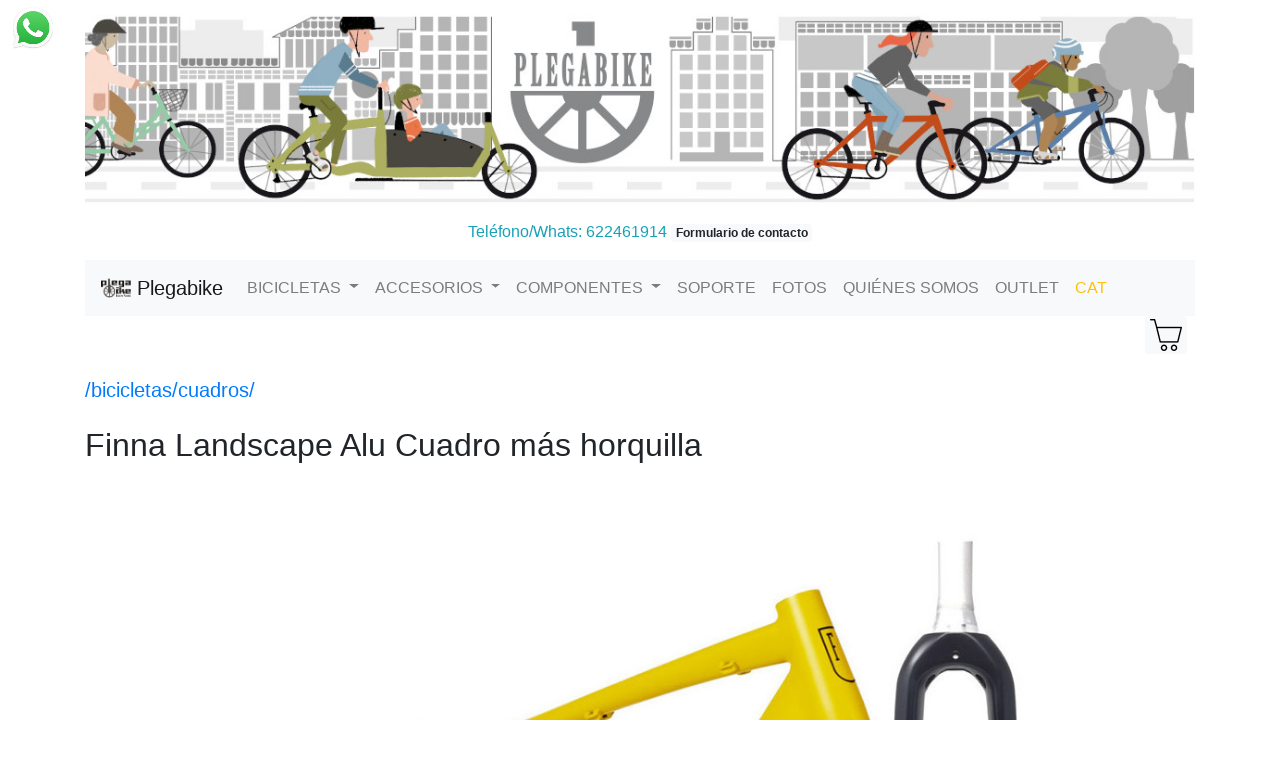

--- FILE ---
content_type: text/html; charset=UTF-8
request_url: https://www.plegabike.com/cast/finna-landscape-alu-gravel-cuadro.php
body_size: 24748
content:
	<!doctype html>
<html lang="en">
  <head>
    <meta charset="utf-8">
    <meta name="viewport" content="width=device-width, initial-scale=1, shrink-to-fit=no">
	<meta name="description" content="Tienda de bicicletas de Sabadell Bicycle shop Magasin de v�lo">
	<meta name="keywords" content="bicicleta cargobike bicis de carga cargo petitbike bikepacking gravel bicicletas de ni�o aventura ortlieb apidura trikes reclinadas ebike bicis electricas remolques alforjas patinetes cascos bicis plegables">
    <link rel="stylesheet" href="https://stackpath.bootstrapcdn.com/bootstrap/4.5.2/css/bootstrap.min.css" integrity="sha384-JcKb8q3iqJ61gNV9KGb8thSsNjpSL0n8PARn9HuZOnIxN0hoP+VmmDGMN5t9UJ0Z" crossorigin="anonymous">
	<link rel="stylesheet" href="https://cdnjs.cloudflare.com/ajax/libs/ekko-lightbox/5.3.0/ekko-lightbox.css" integrity="sha512-Velp0ebMKjcd9RiCoaHhLXkR1sFoCCWXNp6w4zj1hfMifYB5441C+sKeBl/T/Ka6NjBiRfBBQRaQq65ekYz3UQ==" crossorigin="anonymous" />
	<link rel="stylesheet" href="https://cdnjs.cloudflare.com/ajax/libs/font-awesome/4.7.0/css/font-awesome.min.css">
	
	<script language="JavaScript">
		myPix = new Array("../imatges/cap/02cap.jpg")
		<!-- myPix = new Array("../imatges/cap/01cap.gif","../imatges/cap/02cap.gif","../imatges/cap/03cap.gif","../imatges/cap/04cap.gif","../imatges/cap/05cap.gif","../imatges/cap/06cap.gif","../imatges/cap/07cap.gif","../imatges/cap/08cap.gif") -->
			imgCt = myPix.length 
			function escullPic() {
				if (document.images) {
					randomNum = Math.floor((Math.random() * imgCt))
					document.myPicture.src = myPix[randomNum]
				}
			}
	</script>
	<script type="text/javascript" src="../vsModule/js/ListadoUImanager.js"></script>
	<link rel="icon" href="../imatges/favicon.png" type="image/png" />

	<!-- Facebook Pixel Code -->
	<script>
	  !function(f,b,e,v,n,t,s)
	  {if(f.fbq)return;n=f.fbq=function(){n.callMethod?
	  n.callMethod.apply(n,arguments):n.queue.push(arguments)};
	  if(!f._fbq)f._fbq=n;n.push=n;n.loaded=!0;n.version='2.0';
	  n.queue=[];t=b.createElement(e);t.async=!0;
	  t.src=v;s=b.getElementsByTagName(e)[0];
	  s.parentNode.insertBefore(t,s)}(window, document,'script',
	  'https://connect.facebook.net/en_US/fbevents.js');
	  fbq('init', '1972206089763802');
	  fbq('track', 'PageView');
	</script>
	<style type="text/css">
	<!--
	.Estilo1 {color: #FF0000}
	-->
	</style>
	<noscript><img height="1" width="1" style="display:none"
	  src="https://www.facebook.com/tr?id=1972206089763802&ev=PageView&noscript=1"
	/>
	</noscript>
	<!-- End Facebook Pixel Code -->


<!-- Google tag (gtag.js) -->
<script async src="https://www.googletagmanager.com/gtag/js?id=AW-970349676">
</script>
<script>
  window.dataLayer = window.dataLayer || [];
  function gtag(){dataLayer.push(arguments);}
  gtag('js', new Date());

  gtag('config', 'AW-970349676');
</script>
    <title>Plegabike Bicicletas - Finna Landscape Alu Cuadro Horquilla</title>
  </head>
  
  <body onLoad="escullPic(); javascript:Carga_info_carrito('es'); javascript:ShowStock('1230006','es','hiha1'); javascript:ShowStock('1230011','es','hiha2');">
	 <div class="container-xl">
	 
		 <div class="row">
		<div class="col-xl">
		  <p class="text-center"><img src="../imatges/cap/02cap.jpg" class="img-fluid" alt="Plegabike" name="myPicture"></p> 
		  <!--<p class="text-center"><img src="../imatges/transparent.gif" class="img-fluid" alt="Plegabike" name="myPicture"></p> -->
		  <p class="text-info text-center">Tel&eacute;fono/Whats: 622461914 <a href="contacta.php" class="badge badge-light">Formulario de contacto</a></p>
  </div>
	  </div>	  
		<nav class="navbar navbar-expand-lg navbar-light bg-light">
	<a class="navbar-brand" href="index.php">
    <img src="../imatges/plegabike-mini-menu.png" width="30" height="30" class="d-inline-block align-top" alt="" loading="lazy">
    Plegabike
	</a>
	  <button class="navbar-toggler" type="button" data-toggle="collapse" data-target="#navbarNav" aria-controls="navbarNav" aria-expanded="false" aria-label="Toggle navigation">
		<span class="navbar-toggler-icon"></span>
	  </button>
	  <div class="collapse navbar-collapse" id="navbarNav">
		<ul class="navbar-nav">
		  <!-- <li class="nav-item active">
			<a class="nav-link" href="index.html">INICIO <span class="sr-only">(current)</span></a>
		  </li> -->
		  <li class="nav-item dropdown">
			<a class="nav-link dropdown-toggle" href="bicicletas.php" id="navbarDropdown" role="button" data-toggle="dropdown" aria-haspopup="true" aria-expanded="false">
			  BICICLETAS
			</a>
			<div class="dropdown-menu" aria-labelledby="navbarDropdown">
			<a class="dropdown-item" href="petitbike.php">Petitbike, bicis infantiles</a>
			<a class="dropdown-item" href="bicicletas-plegables.php">Plegables</a>
			<a class="dropdown-item" href="bicicletas-electricas.php">El&eacute;ctricas</a>
			<a class="dropdown-item" href="bicicletas-gravel-bikepacking-aventura-cicloturismo.php">Gravel, Bikepacking, Cicloturismo</a>
			<a class="dropdown-item" href="bicicletas-monta&#241;a.php">Monta&ntilde;a</a>
			<a class="dropdown-item" href="bicicletas-carretera.php">Carretera</a>
			<a class="dropdown-item" href="bicicletas-urbanas-ciudad.php">De ciudad, urbanas</a>
			<a class="dropdown-item" href="bicicletas-de-carga.php">Carga</a>
			<a class="dropdown-item" href="bicicletas-tandems.php">T&aacute;ndems</a>
			<a class="dropdown-item" href="trikes.php">Trikes</a>
			<a class="dropdown-item" href="bicicletas-reclinadas.php">Reclinadas</a>
			<a class="dropdown-item" href="bicicletas-a-medida.php">Bicicletas a medida</a>
			<a class="dropdown-item" href="bicicletas-cuadros-horquillas.php">Cuadros y horquillas</a>
			<a class="dropdown-item" href="alquiler-bike-rental.php">Long Term Touring Bike Rental</a>
			</div>
		  </li>
		  <li class="nav-item dropdown">
			<a class="nav-link dropdown-toggle" href="accesorios.php" id="navbarDropdown" role="button" data-toggle="dropdown" aria-haspopup="true" aria-expanded="false">
			  ACCESORIOS
			</a>
			<div class="dropdown-menu" aria-labelledby="navbarDropdown">
			<a class="dropdown-item" href="accessoris-alforges.html">Alforjas</a>
			<a class="dropdown-item" href="accesorios-alimentacion.php">Alimentaci&oacute;n</a>
			<a class="dropdown-item" href="accessoris-emmagatzematge.html">Almacenaje y transporte</a>
			<a class="dropdown-item" href="accessoris-bikepacking.html">Bikepacking</a>
			<a class="dropdown-item" href="accessoris-bosses.html">Bolsas</a>
			<a class="dropdown-item" href="accessoris-bidonets.html">Botellines, termos y portabotellines</a>
			<a class="dropdown-item" href="accesorios-brompton.php">Brompton</a>
			<a class="dropdown-item" href="accesorios-bullitt-larryvsharry.php">Bullitt Larryvsharry Cargo</a>
			<a class="dropdown-item" href="accessoris-cadenats.html">Candados</a>
			<a class="dropdown-item" href="accessoris-cascs.html">Cascos</a>
			<a class="dropdown-item" href="petitbike-cascos.php">Cascos Infantiles</a>
			<a class="dropdown-item" href="accessoris-cistelles.html">Cestas</a>
			<a class="dropdown-item" href="accessoris-cicloturismo.html">Cicloturismo</a>
			<a class="dropdown-item" href="accesorios-cuentakilometros.php">Cuentakil&oacute;metros</a>
			<a class="dropdown-item" href="accesorios-gps-soportes-navegacion.php">GPS y Navegaci&oacute;n</a>
			<a class="dropdown-item" href="accessoris-eines.html">Herramientas</a>
			<a class="dropdown-item" href="accessoris-llums.html">Iluminaci&oacute;n</a>
			<a class="dropdown-item" href="accessoris-revistes-llibres-bici.html">Libros y revistas</a>
			<a class="dropdown-item" href="accesorios-lubricantes.php">Lubricantes y limpiadores</a>
			<a class="dropdown-item" href="accesorios-mochilas.php">Mochilas</a>
		    <a class="dropdown-item" href="accesorios-patas-de-cabra.php">Patas de Cabra</a>
			<a class="dropdown-item" href="petitbike-accesorios.php">Petitbike</a>
			<a class="dropdown-item" href="accessoris-portaequipatges.html">Portabultos</a>
			<a class="dropdown-item" href="accessoris-remolcs.html">Remolques</a>
			<a class="dropdown-item" href="accesorios-rodillos.php">Rodillos de entrenamiento</a>
		    <a class="dropdown-item" href="accessoris-complements-roba.html">Ropa y complementos</a>
			<a class="dropdown-item" href="accesorios-sillitas.php">Sillitas de ni&ntilde;o</a>
			<a class="dropdown-item" href="accessoris-suports.html">Soportes de bolsas y cestas</a>
			<a class="dropdown-item" href="accessoris-suports-mobils.html">Soportes de m&oacute;viles</a>
			<a class="dropdown-item" href="accessoris-timbres.html">Timbres y bocinas</a>
			</div>
		  </li>
		  <li class="nav-item dropdown">
			<a class="nav-link dropdown-toggle" href="componentes.php" id="navbarDropdown" role="button" data-toggle="dropdown" aria-haspopup="true" aria-expanded="false">
			  COMPONENTES
			</a>
			<div class="dropdown-menu" aria-labelledby="navbarDropdown">
			<a class="dropdown-item" href="accessoris-pneumatics.html">Cubiertas y c&aacute;maras</a>
			<a class="dropdown-item" href="accessoris-sistema-frens.html">Frenos</a>
			<a class="dropdown-item" href="accessoris-parafangs.html">Guardabarros</a>
			<a class="dropdown-item" href="accessoris-manillars.html">Manillares</a>
			<a class="dropdown-item" href="accessoris-pedals.html">Pedales</a>
			<a class="dropdown-item" href="petitbike-repuestos.php">Petitbike</a>
			<a class="dropdown-item" href="componentes-potencias.php">Potencias</a>
			<a class="dropdown-item" href="accessoris-punys-manillars.html">Pu&ntilde;os</a>
			<a class="dropdown-item" href="componentes-rohloff.php">Rohloff</a>
			<a class="dropdown-item" href="componentes-llantas-ruedas.php">Ruedas, llantas y bujes</a>
			<a class="dropdown-item" href="accessoris-sellons.html">Sillines</a>
			<a class="dropdown-item" href="accessoris-tiges-sello.html">Tijas de sill&iacute;n</a>
			<a class="dropdown-item" href="componentes-pinones-cassettes-bielas-platos.php">Transmisi&oacute;n</a>
			<a class="dropdown-item" href="accessoris-recanvis.html">Otros repuestos</a>
			</div>
		  </li>
  		  <li class="nav-item">
			<a class="nav-link" href="teq.php">SOPORTE</a>
		  </li>
		  <li class="nav-item">
			<a class="nav-link" href="fotos.php">FOTOS</a>
		  </li>
		  <li class="nav-item">
			<a class="nav-link" href="quienessomos.php">QUI&Eacute;NES SOMOS</a>
		  </li>
		  <li class="nav-item">
			<a class="nav-link" href="outlet.php">OUTLET</a>
		  </li>
		  <li class="nav-item">
			<a class="nav-link text-warning" href="../cat/index.php">CAT</a>
		  </li>		  
		</ul>
	  </div>
	</nav>	
		<div class="row">
   		<div class="col-8">&nbsp;</div>
	    <div class="col-4 text-right"><a href="#" class="badge badge-light" onClick="javascript:document.showproducte.submit();"><form style="display:inline" id="showproducte" name="showproducte" method="POST" action="../vsModule/sf/actionShow.php"><input type="hidden" name="language" id="language3" value="es"><input type="hidden" name="productid" id="productid3" value="112001"><input type="hidden" name="from" id="url2" value="http://www.plegabike.com/cast/index.html"><img src="../imatges/cart-4x.png" class="img-fluid" alt="Cart Plegabike"></form></a> <div style="display:inline" id="info_carrito">&nbsp;</div></div>
    </div>
  <div class="row">
      <div class="col">
	  <h5 class="font-weight-light text-lg-left mt-4 mb-0"><a href="bicicletas-cuadros-horquillas.php">/bicicletas/cuadros/</a></h5>
	  <h2 class="font-weight-light text-lg-left mt-4 mb-0">Finna Landscape Alu Cuadro m&aacute;s horquilla </h2>
	  <br>
      <p class="text-center"><img src="../imatges/bicicletes/detalls/finna-landscape-alu-frame-01.jpg" alt="Finna Landscape ALU" class="img-fluid"></p>
	  <p class="text-left text-secondary"><br>
	    Tanto si te est&aacute;s iniciando en el gravel, o por lo contrario estas buscando una bici para ir a la aventura, la Finna Landscape en aluminio es la opci&oacute;n perfecta. Es una bici que te acompa&ntilde;ar&aacute; donde sea que vayas. El cuadro est&aacute; fabricado en aluminio y la horquilla en carbono. En esta versi&oacute;n de la Finna Landscape el cuadro esta equipado con tornillos donde acoplar tanto portaequipajes como varios bidones. La Finna Landscape de Aluminio lleva cableado externo para facilitar el mantenimiento de la bici durante los largos viajes.<br>
	    <br>
	    Kit compuesto por cuadro Finna Landscape Alu V2 m&aacute;s horquilla. El cuadro es de Aluminio 6061, y ha sido dise&ntilde;ado y creado para afrontar con la m&aacute;xima comodidad largos recorridos y viajes. Lleva integrado un conjunto de direcci&oacute;n c&oacute;nico, la brida de sill&iacute;n y el eje trasero de 12x142 mm, y viene preparado para el montaje de un porta-equipajes trasero y, a su vez, permite montar hasta 3 portabidones. La caja de pedalier es BSA roscada de 68 mm. 
La Finna Landscape es una bici concebida para trasladarte a un mundo de sensaciones que emanan del asfalto y se funden con el marr&oacute;n de la tierra, es decir, se trata de una bici muy vers&aacute;til que te permite viajar y descubrir nuevas sensaciones tanto por carretera como por pistas.<br>
<br>
		Peso:<br>
		Talla S (420 mm): 1810 g <br>
		Talla M (470 mm) : 1888 g <br>
		Talla L (523 mm) : 2057 g <br>
		Talla XL (580 mm): 2290 g <br>
		Paso de rueda posterior : 2.25 mm<br>
		<br>
	  </p>	 
	  <p class="text-center">
				  <br>
	    <form id="fichaP" name="fichaP" method="POST" action="../vsModule/sf/actionProduct.php">
				  <div align="center">
				  Amarillo <!-- cat / eng / es / fr -->
				  <input type="hidden" name="language" id="language" value="es">
				  <input type="hidden" name="productid" id="productid" value="1230006">
				  <input type="hidden" name="from" id="from" value="http://www.plegabike.com/cast/index.html">
				  <input type="submit" id="comprar" value="Comprar: 670,00 euros" class="btn btn-info">
				  - Disponibilidad <div style="display:inline" id="hiha1">&nbsp;</div></div></form>
				  <br>
	    <form id="fichaP" name="fichaP" method="POST" action="../vsModule/sf/actionProduct.php">
				  <div align="center">
				  Gris <!-- cat / eng / es / fr -->
				  <input type="hidden" name="language" id="language" value="es">
				  <input type="hidden" name="productid" id="productid" value="1230011">
				  <input type="hidden" name="from" id="from" value="http://www.plegabike.com/cast/index.html">
				  <input type="submit" id="comprar" value="Comprar: 670,00 euros" class="btn btn-info">
				  - Disponibilidad <div style="display:inline" id="hiha2">&nbsp;</div></div></form>
				  <br>
				  
   	  </p>  
    </div>
  </div>


  <div class="row">
   	<div class="col">
	<h2 class="font-weight-light text-center mt-4 mb-0">Detalles</h2>
	<hr class="mt-2 mb-5">
	</div>
  </div>

 <section>
  <div class="row justify-content-center">
    <div class="col-md-8">
        <div class="row mb-4">
            <a href="../imatges/bicicletes/detalls/finna-landscape-alu-frame-02.jpg" data-toggle="lightbox" data-gallery="example-gallery" class="col-sm-4">
                <img src="../imatges/bicicletes/detalls/finna-landscape-alu-frame-02.jpg" class="img-fluid">
			</a>
            <a href="../imatges/bicicletes/detalls/finna-landscape-alu-frame-03.jpg" data-toggle="lightbox" data-gallery="example-gallery" class="col-sm-4">
                <img src="../imatges/bicicletes/detalls/finna-landscape-alu-frame-03.jpg" class="img-fluid">
			</a>
            <a href="../imatges/bicicletes/detalls/finna-landscape-alu-frame-04.jpg" data-toggle="lightbox" data-gallery="example-gallery" class="col-sm-4">
                <img src="../imatges/bicicletes/detalls/finna-landscape-alu-frame-04.jpg" class="img-fluid">
			</a>
        </div>
		
		<div class="row mb-4">
            <a href="../imatges/bicicletes/detalls/finna-landscape-alu-frame-06.jpg" data-toggle="lightbox" data-gallery="example-gallery" class="col-sm-4">
                <img src="../imatges/bicicletes/detalls/finna-landscape-alu-frame-06.jpg" class="img-fluid">
			</a>
            <a href="../imatges/bicicletes/detalls/finna-landscape-alu-frame-07.jpg" data-toggle="lightbox" data-gallery="example-gallery" class="col-sm-4">
                <img src="../imatges/bicicletes/detalls/finna-landscape-alu-frame-07.jpg" class="img-fluid">
			</a>
            <a href="../imatges/bicicletes/detalls/finna-landscape-alu-frame-05.jpg" data-toggle="lightbox" data-gallery="example-gallery" class="col-sm-4">
                <img src="../imatges/bicicletes/detalls/finna-landscape-alu-frame-05.jpg" class="img-fluid">
			</a>
        </div>

		<div class="row mb-4">
            <a href="../imatges/bicicletes/detalls/finna-landscape-alu-frame-08.jpg" data-toggle="lightbox" data-gallery="example-gallery" class="col-sm-4">
                <img src="../imatges/bicicletes/detalls/finna-landscape-alu-frame-08.jpg" class="img-fluid">
			</a>
            <a href="../imatges/bicicletes/detalls/finna-landscape-alu-frame-09.jpg" data-toggle="lightbox" data-gallery="example-gallery" class="col-sm-4">
                <img src="../imatges/bicicletes/detalls/finna-landscape-alu-frame-09.jpg" class="img-fluid">
			</a>
        </div>
				
    </div>
  </div>
 </section>
   
	  <div class="row">
		<div class="col">
		<hr class="mt-2 mb-5">
		<h2 class="font-weight-light text-center mt-4 mb-0">Especificaciones t&eacute;cnicas</h2>
		<br><br>
		</div>
	  </div>
	<section>
	<table class="table table-striped">
	  <tbody>
		<tr>
		  <th class="text-right">Modelo</th>
		  <td class="text-left">Finna Landscape Alu </td>
		</tr>
		<tr>
		  <th class="text-right">Color</th>
		  <td class="text-left">Amarillo o Gris. Horquilla Negra</td>
		</tr>
		<tr>
		  <th class="text-right">Cuadro</th>
		  <td class="text-left"> Aluminio 6061</td>
		</tr>
		<tr>
		  <th class="text-right">Medidas de cuadro</th>
		  <td class="text-left">S, M, L, XL </td>
		</tr>
		<tr>
		  <th class="text-right">Horquilla</th>
		  <td class="text-left">Carbono</td>
		</tr>
	    <tr>
	      <th class="text-right">Peso Horquilla </th>
	      <td class="text-left">860g</td>
	    </tr>
	    <tr>
	      <th class="text-right">Tija sill&iacute;n compatible </th>
	      <td class="text-left"> 27.2mm </td>
	    </tr>
	    <tr>
	      <th class="text-right">Eje rueda frontal </th>
	      <td class="text-left"> 15x100</td>
	    </tr>
	    <tr>
	      <th class="text-right">Eje rueda posterior </th>
	      <td class="text-left"> 12x142</td>
	    </tr>
	    <tr>
	      <th class="text-right">Adaptador de frenos</th>
	      <td class="text-left">Flat Mount</td>
	    </tr>
	    <tr>
	      <th class="text-right">Capacidad de portabotellines</th>
	      <td class="text-left"> 3 (cuadro) + 2 (horquilla)</td>
	    </tr>
		<tr>
		  <th class="text-right">Posibilidad portabultos</th>
		  <td class="text-left"> Frontal y posterior </td>
		</tr>
	    <tr>
	      <th class="text-right">Freno frontal </th>
	      <td class="text-left"> 160-180mm</td>
	    </tr>
	    <tr>
	      <th class="text-right">Freno posterior </th>
	      <td class="text-left"> 140-160mm</td>
	    </tr>
	    <tr>
	      <th class="text-right">Offset Horquilla </th>
	      <td class="text-left"> 45mm </td>
	    </tr>
	    <tr>
	      <th class="text-right"><span class="bold">Espacio de cubiertas m&aacute;ximo </span></th>
	      <td class="text-left"> 700X48C (frontal i posterior). 2.25mm</td>
	    </tr>
	    <tr>
	      <th class="text-right"><span class="bold">Longitud horquilla</span></th>
	      <td class="text-left"> 405mm </td>
	    </tr>
	  </tbody>
	</table>
	</section>
	
	<p class="text-left font-italic text-secondary"><span class="clear"><em>Nota: Puede haber alguna variaci&oacute;n respeto los componentes especificados por el fabricante pero siempre ser&aacute;n equivalentes en calidad</em></span>.</p>
	<br>
	<p class="text-center"><img src="../imatges/logos/finna_barcelona.jpg" alt="Finna" class="img-fluid"></p>

		<br><br>
	<div class="row">
		<div class="col">
		<hr class="mt-2 mb-5">
		</div>
    </div>

	<div class="container">
	  <div class="row text-center">
		<div class="col-sm">
		  <br><h5>Social Media</h5>
        	<br>
			<a href="https://www.instagram.com/plegabike/" target="_blank"><img src="../imatges/logos/instagram_logo_40.jpg" class="img-fluid" alt="Instagram" /></a>
			<a href="http://www.facebook.com/plegabike/" target="_blank"><img src="../imatges/logos/facebook_logo_40.jpg" class="img-fluid" alt="Facebook Plegabike"></a>
	        <a href="https://bsky.app/profile/plegabike.bsky.social" target="_blank"><img src="../imatges/logos/bluesky_40.jpg" alt="Bluesky Plegabike" class="img-fluid" /></a>
        	<a href="http://pinterest.com/plegabike/" target="_blank"><img src="../imatges/logos/pinterest_logo_40.jpg" class="img-fluid" alt="Pinterest Plegabike" /></a>
			<br><br>
	        <a href="http://www.petitbike.com" target="_blank"><img src="../imatges/logos/petitbike-40.jpg" class="img-fluid" alt="Petitbike - Bicicletas para niños" /></a>
			<a href="https://es.wikiloc.com/wikiloc/user.do?id=493362" target="_blank"><img src="../imatges/logos/wikiloc.png" alt="Wikiloc Plegabike" class="img-fluid" /></a>
	        <a href="https://x.com/plegabike" target="_blank"><img src="../imatges/logos/twitter-logo-40.jpg" class="img-fluid" alt="Twitter X Plegabike" /></a>
			<br>
		</div>
		<div class="col-sm">
		  <br>
		  <h5>Informaci&oacute;n</h5>
		  <br>
		  		<ul class="list-unstyled text-secondary">
					<li><a href="quienessomos.php">Qui&eacute;nes Somos</a></li>
					<li><a href="legal.php#enviaments">Env&iacute;os y formas de pago </a></li>
					<li><a href="teq.php">Informaci&oacute;n t&eacute;cnica</a></li>
					<li><a href="legal.php">Consideraciones y aviso legal</a></li>
					<li><a href="contacta.php">Contacta</a></li>
                    <li>&nbsp;</li>
                    <li>Plegabike - Petitbike</li>
                    <li>C/Lluis Vives 15B</li>
                    <li>08206 Sabadell</li>
				</ul>
		 </div>
		<div class="col-sm">
		  <br><h5>Mapa del web</h5>
		  <br>
		  <ul class="list-unstyled text-secondary">
			<li><a href="index.php">Inicio</a></li>
			<li><a href="bicicletas.php">Bicicletas</a></li>
			<li><a href="accessoris.html">Accesorios</a></li>
			<li><a href="teq.php">Soporte</a></li>
			<li><a href="fotos.php">Galer&iacute;a Fotogr&aacute;fica</a></li>
			<li><a href="outlet.php">Outlet</a></li>
			<li><a href="quienessomos.php">Qui&eacute;nes somos</a></li>
			<li class="last"><br><a href="https://www.plegabike.com/cast/index.php"><img src="../imatges/logos/es.jpg" alt="Castellano" ></a> <a href="https://www.plegabike.com/cat/index.php"><img src="../imatges/logos/cat.jpg" alt="Català" > </a></li>
			<br>
		  </ul>
		</div>
	  </div>
	</div>
	
	<div class="row">
		<div class="col">
		<hr class="mt-2 mb-5">
		</div>
    </div>
    
	<div class="container">
	  <div class="row">
		<div class="col txct-left">
		  Copyright &copy; 2003-2025</div>
		<div class="col text-right">
		  Plegabike &copy; Todos los derechos reservados<br><br><br>
		</div>
	  </div>
	</div>	
	    <script src="https://code.jquery.com/jquery-3.5.1.slim.min.js" integrity="sha384-DfXdz2htPH0lsSSs5nCTpuj/zy4C+OGpamoFVy38MVBnE+IbbVYUew+OrCXaRkfj" crossorigin="anonymous"></script>
    <script src="https://cdn.jsdelivr.net/npm/popper.js@1.16.1/dist/umd/popper.min.js" integrity="sha384-9/reFTGAW83EW2RDu2S0VKaIzap3H66lZH81PoYlFhbGU+6BZp6G7niu735Sk7lN" crossorigin="anonymous"></script>
    <script src="https://stackpath.bootstrapcdn.com/bootstrap/4.5.2/js/bootstrap.min.js" integrity="sha384-B4gt1jrGC7Jh4AgTPSdUtOBvfO8shuf57BaghqFfPlYxofvL8/KUEfYiJOMMV+rV" crossorigin="anonymous"></script>
	<script src="https://cdnjs.cloudflare.com/ajax/libs/ekko-lightbox/5.3.0/ekko-lightbox.js" integrity="sha512-YibiFIKqwi6sZFfPm5HNHQYemJwFbyyYHjrr3UT+VobMt/YBo1kBxgui5RWc4C3B4RJMYCdCAJkbXHt+irKfSA==" crossorigin="anonymous"></script>
	<script>
	$(document).on('click', '[data-toggle="lightbox"]', function(event) {
                event.preventDefault();
                $(this).ekkoLightbox();
            });
	</script>
	</div>
	<a href="https://wa.me/34622461914" target="_blank"><img src="../imatges/logos/whatsapp.png" title="Whatsapp" width="40" border="0" style="position: fixed; top: 1%; left: 1%;" alt="Whatsapp" /></a>
  </body>
</html>